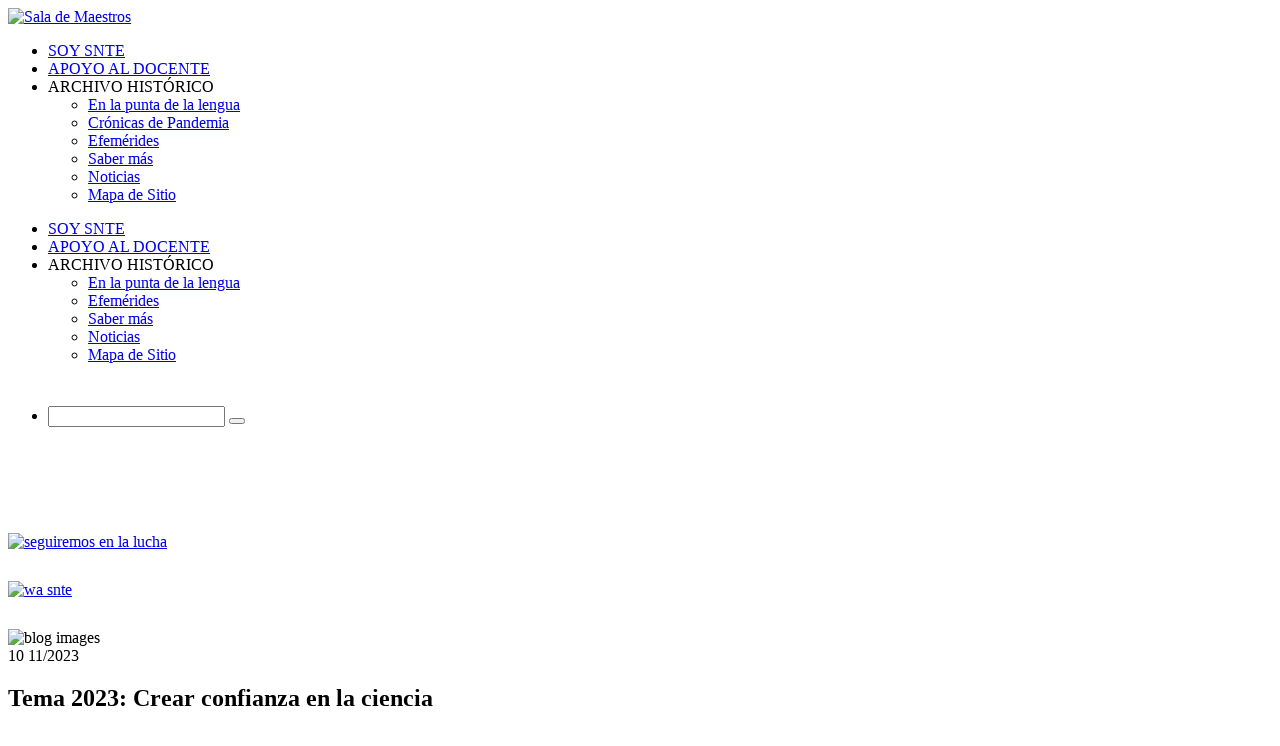

--- FILE ---
content_type: text/html; charset=UTF-8
request_url: https://soysnte.mx/articulos/tema-2023-crear-confianza-en-la-ciencia
body_size: 8683
content:
<!doctype html>
<html class="no-js" lang="es">
<head>
    <meta charset="utf-8">
    <meta http-equiv="x-ua-compatible" content="ie=edge">
    <meta name="viewport" content="width=device-width, initial-scale=1">
    <meta property="fb:app_id" content="2222120064736711" />
    <!-- Global site tag (gtag.js) - Google Analytics -->
<script async src="https://www.googletagmanager.com/gtag/js?id=UA-137495073-1"></script>
<script>
  window.dataLayer = window.dataLayer || [];
  function gtag(){dataLayer.push(arguments);}
  gtag('js', new Date());

  gtag('config', 'UA-137495073-1');
</script>

    
    
    <title>Tema 2023: Crear confianza en la ciencia Sala de Maestros - Activista</title>
    <meta name="description" content="Es un evento anual que se celebra en todo el mundo desde el año 2002 para recordar el compromiso asumido en la Conferencia Mundial sobre la Ciencia, que se celebró en Budapest en 1999" /> 
    <meta property="og:url"    content="https://soysnte.mx/articulos/tema-2023-crear-confianza-en-la-ciencia" />
    <meta property="og:title"  content="Tema 2023: Crear confianza en la ciencia" />
    <meta property="og:type"   content="article" />
    <meta property="og:image"  content="https://soysnte.mx/images/uploads/articulos_images/Di%CC%81a_Mundial_de_la_Ciencia_para_la_Paz_y_el_Desarrollo_23.jpg" />
    <meta property="og:image:width" content="1000">
    <meta property="og:image:height" content="1000">
    <meta property="og:site_name" content="ActivistaSNTE"/>
    <meta property="og:description" content="Es un evento anual que se celebra en todo el mundo desde el año 2002 para recordar el compromiso asumido en la Conferencia Mundial sobre la Ciencia, que se celebró en Budapest en 1999"/>
    <link rel="image_src" href="https://soysnte.mx/images/uploads/articulos_images/Di%CC%81a_Mundial_de_la_Ciencia_para_la_Paz_y_el_Desarrollo_23.jpg" />
    


    
    <title>Soy SNTE</title>

    <link rel="apple-touch-icon" sizes="57x57" href="/assets/images/favicons/apple-icon-57x57.png?v=1">
    <link rel="apple-touch-icon" sizes="60x60" href="/assets/images/favicons/apple-icon-60x60.png?v=1">
    <link rel="apple-touch-icon" sizes="72x72" href="/assets/images/favicons/apple-icon-72x72.png?v=1">
    <link rel="apple-touch-icon" sizes="76x76" href="/assets/images/favicons/apple-icon-76x76.png?v=1">
    <link rel="apple-touch-icon" sizes="114x114" href="/assets/images/favicons/apple-icon-114x114.png?v=1">
    <link rel="apple-touch-icon" sizes="120x120" href="/assets/images/favicons/apple-icon-120x120.png?v=1">
    <link rel="apple-touch-icon" sizes="144x144" href="/assets/images/favicons/apple-icon-144x144.png?v=1">
    <link rel="apple-touch-icon" sizes="152x152" href="/assets/images/favicons/apple-icon-152x152.png?v=1">
    <link rel="apple-touch-icon" sizes="180x180" href="/assets/images/favicons/apple-icon-180x180.png?v=1">
    <link rel="icon" type="image/png" sizes="192x192"  href="/assets/images/favicons/android-icon-192x192.png?v=1">
    <link rel="icon" type="image/png" sizes="32x32" href="/assets/images/favicons/favicon-32x32.png?v=1">
    <link rel="icon" type="image/png" sizes="96x96" href="/assets/images/favicons/favicon-96x96.png?v=1">
    <link rel="icon" type="image/png" sizes="16x16" href="/assets/images/favicons/favicon-16x16.png?v=1">
    <link rel="manifest" href="/assets/images/favicons/manifest.json?v=1">
    <meta name="msapplication-TileColor" content="#ffffff">
    <meta name="msapplication-TileImage" content="/assets/images/favicons/ms-icon-144x144.png?v=1">
    <meta name="theme-color" content="#ffffff">

    <!-- All css files are included here. -->
    <link rel="preconnect" href="https://fonts.googleapis.com">
    <link rel="preconnect" href="https://fonts.gstatic.com" crossorigin>
    <link href="https://fonts.googleapis.com/css2?family=Montserrat:wght@500;700&display=swap" rel="stylesheet">
    <!-- Bootstrap fremwork main css -->
    <link rel="stylesheet" href="https://soysnte.mx/assets/css/bootstrap.min.css">
    <!-- Owl Carousel main css -->
    <link rel="stylesheet" href="https://soysnte.mx/assets/css/owl.carousel.min.css">
    <link rel="stylesheet" href="https://soysnte.mx/assets/css/owl.theme.default.min.css">
    <!-- This core.css file contents all plugings css file. -->
    <link rel="stylesheet" href="https://soysnte.mx/assets/css/core.css">
    <!-- Theme shortcodes/elements style -->
    <link rel="stylesheet" href="https://soysnte.mx/assets/css/shortcode/shortcodes.css">
    <!-- Theme main style -->
    <link rel="stylesheet" href="https://soysnte.mx/assets/style.css?v=9">
    <!-- Responsive css -->
    <link rel="stylesheet" href="https://soysnte.mx/assets/css/responsive.css?v=4">
    <!-- User style -->
    <link rel="stylesheet" href="https://soysnte.mx/assets/css/custom.css?v=12">

    <style>
        html {
          height: 100%;
          min-height: 100%;
        }
        .login_overlay {
            display: none;
            width: 100%;
            height: 100%;
            background: rgba(255,255,255,0.9);
            width: 100%;
            height: 100%;
            min-height: 100%;
            position: fixed;
            top: 0;
            left: 0;
            z-index: 10000;
            text-align: center;
            padding-top: 7%;
        }
       
       .banner2{
            width: 100%;
            margin-left: auto;
            margin-right: auto;
            margin-top: 30px;
            margin-bottom: 30px;
        }

       .banner3{
            width: 100%;
            margin-left: auto;
            margin-right: auto;
            margin-top: -10px;
            margin-bottom: 30px;
        }

    .banner2 img, .banner3 img {
        width: 100%;
    }

    .blog-details-thumb::before {
        background: #FFF none repeat scroll 0 0;
        content: "";
        height: 100%;
        left: 0;
        opacity: 0;
        position: absolute;
        top: 0;
        width: 100%;
    }
    </style>

    <script src="https://ajax.googleapis.com/ajax/libs/jquery/3.3.1/jquery.min.js"></script>
    <!-- Modernizr JS -->
    <script src="https://soysnte.mx/assets/js/vendor/modernizr-2.8.3.min.js"></script>

    <script>
        $(function() {
             window.fbAsyncInit = function() {
                 FB.init({
                     appId            : '2222120064736711',
                     autoLogAppEvents : true,
                     xfbml            : true,
                     status           : true,
                     version          : 'v3.0'
                 });
              
        $(function(d, s, id){
            var js, fjs = d.getElementsByTagName(s)[0];
            if (d.getElementById(id)) {return;}
            js = d.createElement(s); js.id = id;
              js.src = 'https://connect.facebook.net/es_LA/sdk.js#xfbml=1&version=v3.0&appId=2222120064736711&autoLogAppEvents=1';
            fjs.parentNode.insertBefore(js, fjs);
            }(document, 'script', 'facebook-jssdk'));
        });
    </script>
    
    <!-- Google tag (gtag.js) -->
<script async src="https://www.googletagmanager.com/gtag/js?id=UA-67994629-2"></script>
<script>
  window.dataLayer = window.dataLayer || [];
  function gtag(){dataLayer.push(arguments);}
  gtag('js', new Date());

  gtag('config', 'UA-67994629-2');
</script>
    <!-- Facebook Pixel Code -->
        <script>
      !function(f,b,e,v,n,t,s)
      {if(f.fbq)return;n=f.fbq=function(){n.callMethod?
      n.callMethod.apply(n,arguments):n.queue.push(arguments)};
      if(!f._fbq)f._fbq=n;n.push=n;n.loaded=!0;n.version='2.0';
      n.queue=[];t=b.createElement(e);t.async=!0;
      t.src=v;s=b.getElementsByTagName(e)[0];
      s.parentNode.insertBefore(t,s)}(window, document,'script',
      'https://connect.facebook.net/en_US/fbevents.js');
      fbq('init', '1586699201582803');
      fbq('track', 'PageView');
    </script>
    <noscript><img height="1" width="1" style="display:none"
      src="https://www.facebook.com/tr?id=1586699201582803&ev=PageView&noscript=1"
    /></noscript>
    <!-- End Facebook Pixel Code -->
</head>

<body>
<!--ARTICULO_LAYOUT-->


    <?php // if ($_SESSION["profile_id"] == null): ?>
  
    <?php // endif; ?>

    <!-- Body main wrapper start -->
    <div class="wrapper fixed__footer">
        <!-- Start Header Style -->
        <header id="header" class="htc-header header--3 bg__white">
            <!-- Start Mainmenu Area -->
            <div id="sticky-header-with-topbar" class="mainmenu__area sticky__header">
                <div class="container">
                    <div class="row">
                        <div class="col-md-3 col-lg-3 col-sm-3 col-xs-3">
                            <div class="logo">
                                <a href="https://soysnte.mx/">
                                    <img src="https://soysnte.mx/assets/images/logo/logo.png?v=3" alt="Sala de Maestros" style="max-width: 150px;">
                                </a>
                            </div>
                        </div>
                        <!-- Start MAinmenu Ares -->
                        <div class="col-md-9 col-lg-9 col-sm-9 col-xs-9">
                            <nav class="mainmenu__nav hidden-xs hidden-sm f-right">
                                <ul class="main__menu">
                                    <!--MENU SUPERIOR-->
                                    <li class="drop"><a href="https://soysnte.mx/content/categoria/soy-snte">SOY SNTE</a></li>
                                    <li class="drop"><a href="https://soysnte.mx/content/categoria/apoyo-al-docente">APOYO AL DOCENTE</a></li>
                                    <li class="drop"><a>ARCHIVO HISTÓRICO</a>
                                        <ul class="dropdown">
                                            <li><a href="https://soysnte.mx/content/categoria/en-la-punta-de-la-lengua">En la punta de la lengua</a></li>
                                            <li><a href="https://soysnte.mx/content/categoria/cronicas-de-pandemia">Crónicas de Pandemia</a></li>
                                            <li><a href="https://soysnte.mx/content/categoria/efemerides">Efemérides</a></li>
                                            <li><a href="https://soysnte.mx/content/categoria/saber-mas">Saber más</a></li>
                                            <li><a href="https://soysnte.mx/content/categoria/noticias">Noticias</a></li>
                                            <li><a href="https://soysnte.mx/Mapa_de_sitio">Mapa de Sitio</a></li>
                                        </ul>
                                    </li>
                                </ul>
                            </nav>
                            <div class="mobile-menu clearfix visible-xs visible-sm">
                                <nav id="mobile_dropdown">
                                    <ul>
                                        <li class="drop"><a href="https://soysnte.mx/content/categoria/soy-snte">SOY SNTE</a></li>
                                        <li class="drop"><a href="https://soysnte.mx/content/categoria/apoyo-al-docente">APOYO AL DOCENTE</a></li>
                                        <li><a>ARCHIVO HISTÓRICO</a>
                                            <ul>
                                                <li><a href="https://soysnte.mx/content/categoria/en-la-punta-de-la-lengua">En la punta de la lengua</a></li>
                                                <li><a href="https://soysnte.mx/content/categoria/Efemérides">Efemérides</a></li>
                                                <li><a href="https://soysnte.mx/content/categoria/saber-mas">Saber más</a></li>
                                                <li><a href="https://soysnte.mx/content/categoria/Noticias">Noticias</a></li>
                                                <li><a href="https://soysnte.mx/Mapa_de_sitio">Mapa de Sitio</a></li>
                                               
                                            </ul>
                                        </li>
                                        <li class="drop">
                                            <div role="search" data-ss360="true" style="width: 230px !important;padding: 42px 0px;">
	                                            <input type="search" id="searchBox">
	                                            <button id="searchButton"></button>
                                            </div>
                                        </li>
                                    </ul>
                                </nav>
                            </div>                          
                        </div>
                        <!-- End MAinmenu Ares -->
                    </div>
                    <div class="mobile-menu-area"></div>
                </div>
            </div>
            <!-- End Mainmenu Area -->
        </header>
        <!-- End Header Style -->
        <!-- Start Feature Product -->
        

            
        
        <div class="ht__bradcaump__area" data--black__overlay="1">
            <img src="https://soysnte.mx/images/uploads/category_images/efemerides.jpeg" alt="" style="max-width: 100%; width: 100%;">
        </div>
        
       
        <!--ARTICULOS/INDEX-->
        <!-- End Bradcaump area -->
        <!-- Start Our Blog Area -->
        <section class="blog-details-wrap ptb--30 bg__white">
            <div class="container">
               
                
                    <a href="https://snte.org.mx/blog/comunicado-64-2025/" target="_blank">
                
                <div class="banner2">
                    <img src="https://soysnte.mx/images/uploads/banner_images/BANNER_COMUNICADO_2_%281%29.jpg" alt="seguiremos en la lucha">
                </div>
                
                    </a>
                
                
                
                    <a href="https://www.whatsapp.com/channel/0029VaFnkLLCRs1vgtVlgh0z" target="_blank">
                
                <div class="banner2">
                    <img src="https://soysnte.mx/images/uploads/banner_images/BANNER_WA_SECC.jpg" alt="wa snte">
                </div>
                
                    </a>
                
                
                <div class="row">
                     
                    <div class="col-md-8 col-lg-8 col-sm-12 col-xs-12">
                        <div class="blog-details-left-sidebar">
                            <div class="blog-details-top">
                                <!--Start Blog Thumb -->
                                <div class="blog-details-thumb-wrap">
                                    <div class="blog-details-thumb">
                                        <img src="https://soysnte.mx/images/uploads/articulos_images/Di%CC%81a_Mundial_de_la_Ciencia_para_la_Paz_y_el_Desarrollo_23.jpg" alt="blog images" width="100%;">
                                    </div>
                                    <div class="upcoming-date">
                                        10 <span class="upc-mth">11/2023</span>
                                    </div>
                                </div>

                                <!--End Blog Thumb -->
                                <h2>Tema 2023: Crear confianza en la ciencia</h2>
                           <!--Contador --> 

                           <!--Autor -->
				<p>
  				<a href="https://soysnte.mx">
    				<img src="https://soysnte.mx/assets/images/logo/AVATAR_SOYSNTE-02.jpg" alt="sala de maestros" style="max-width: 110px; width: 62px;">
  						</a><span style="color: rgb(0, 0, 0);">&nbsp;</span>
  					<a href="https://soysnte.mx/"><span style="color: rgb(0, 0, 0);">por Soy SNTE</span>&nbsp;</a>
							</p>                                
                                
                                <div class="blog-admin-and-comment">
                                </div>
                                <!-- Start Blog Pra -->
                                <div class="blog-details-pra">
                                    <p><span style="background-color:transparent;color:#000000;">La Organización de las Naciones Unidas (ONU) asegura que la ciencia es la herramienta que el ser humano ha creado tanto para comprender el mundo que le rodea, como para aplicar esos conocimientos en su beneficio.</span></p><p><span style="background-color:transparent;color:#000000;">Los avances científicos permiten hallar soluciones a los nuevos desafíos económicos, sociales y medioambientales para construir un futuro sostenible. La ciencia tiene, además, un papel en la construcción de la paz al fomentar la cooperación internacional para alcanzar el desarrollo sostenible.</span></p><p><span style="background-color:transparent;color:#000000;">Por lo anterior, es importante acercar la ciencia a la sociedad para que los individuos tengan los conocimientos necesarios y que por lo tanto puedan elegir sus opciones profesionales, personales y políticas. Además, sirve para atraer a los ciudadanos hacia el apasionante mundo de la investigación.</span></p><p><span style="background-color:transparent;color:#000000;">En este contexto, cada año, el Día Mundial de la Ciencia para la Paz y el Desarrollo promueve que los ciudadanos estén informados sobre los avances científicos, creando sociedades más sostenibles, al tiempo que favorece la comprensión sobre la fragilidad del planeta en el que vivimos.</span></p><p><span style="background-color:transparent;color:#000000;">La ONU a través de la Organización de las Naciones Unidas para la Educación, la Ciencia y la Cultura (UNESCO) busca movilizar a todos los actores en torno al tema de la ciencia para la paz y el desarrollo, desde los funcionarios gubernamentales, medios de comunicación y a los alumnos de las escuelas.&nbsp;</span></p><p><span style="background-color:transparent;color:#000000;">El Día Mundial de la Ciencia para la Paz y el Desarrollo es un evento anual que se celebra en todo el mundo desde el año 2002 para recordar el compromiso asumido en la Conferencia Mundial sobre la Ciencia, que se celebró en Budapest en 1999, bajo el auspicio de la Organización de las Naciones Unidas para la Educación, la Ciencia y la Cultura (UNESCO) y el Consejo Internacional para la Ciencia (CIC).</span></p><p><span style="background-color:transparent;color:#000000;">La UNESCO asegura que el papel de la ciencia en la configuración de nuestro futuro colectivo solo puede cumplirse cuando existe confianza en la ciencia. Por eso, el tema de este 2023 es Crear confianza en la ciencia.</span></p><p><span style="background-color:transparent;color:#000000;">Es la confianza en la ciencia lo que impulsa el desarrollo y la aplicación de soluciones basadas en pruebas para los desafíos polifacéticos de nuestro mundo. La confianza en la ciencia es una cuestión compleja. Afecta al modo en que trabajan los científicos y a la forma en que la ciencia es percibida por la sociedad. Además, aumentar la confianza en la ciencia refuerza las decisiones políticas basadas en la ciencia y el apoyo de la sociedad a su aplicación</span></p><p><span style="background-color:transparent;color:#000000;">Su propósito es renovar el compromiso, tanto a nivel nacional como internacional, en favor de la ciencia para la paz y el desarrollo, y hacer hincapié en el uso responsable de la ciencia para el beneficio de las sociedades, en particular, para la erradicación de la pobreza. El Día Mundial también tiene por objeto lograr una mayor concienciación en la opinión pública sobre la importancia de la ciencia y colmar la brecha existente entre la ciencia y la sociedad.</span></p>
                                </div>
                                <div id="" style="width: 100%;">
                                    
                                </div>
                                <div style="margin-top: 45px;margin-bottom: 20px;">
                                    <div class="addthis_inline_share_toolbox"></div>
                                </div>

                    
                                  <div id="fb-root"></div> 
                                  <script async defer crossorigin="anonymous"                                           src="https://connect.facebook.net/es_LA/sdk.js#xfbml=1&version=v3.3&appId=2222120064736711&autoLogAppEvents=1"></script>
                               <div class="fb-comments" data-href="https://soysnte.mx/articulos/tema-2023-crear-confianza-en-la-ciencia" data-width="500" data-numposts="5"></div>
                            </div>
                        </div>
                    </div>
                    

                    <div class="col-md-4 col-lg-4 col-sm-12 col-xs-12 smt-30 xmt-40">
                        <div class="blod-details-right-sidebar">
                            <!-- End Category Area -->
                            <div class="our-recent-post mt--10 mb--30">

                               
                                
                                    <a href="https://www.facebook.com/soysnte1" target="_blank">
                                
                                <div class="banner3">
                                    <img src="https://soysnte.mx/images/uploads/banner_images/banner_facebook.jpg" alt="grupo facebook">
                                </div>
                                
                                    </a>
                                
                                

                                <h2 class="section-title-2">RECOMENDADO</h2>
                                <div class="our-recent-post-wrap" style="margin-top: 10px;">
                                    <p style="color: #333333;font-size: 11px;">¡Aquí podrás encontrar contenido pensado para ti!</p>
                                      
                                    <!-- Start Single Post -->
                                    <div class="single-recent-post">
                                        <div class="recent-thumb">
                                            <a href="https://soysnte.mx/articulos/juan-nepomuceno-carlos-perez-rulfo-vizcaino"><img src="https://soysnte.mx/images/uploads/articulos_images/Muere_Juan_Rulfo.jpg" alt="Juan Nepomuceno Carlos Pérez Rulfo Vizcaíno"></a>
                                        </div>
                                        <div class="recent-details">
                                            <div class="recent-post-dtl">
                                                <h6><a href="https://soysnte.mx/articulos/juan-nepomuceno-carlos-perez-rulfo-vizcaino">Juan Nepomuceno Carlos Pérez Rulfo Vizcaíno</a></h6>
                                            </div>
                                            <div class="recent-post-time">
                                                <p>06, 01, 2022</p>
                                            </div>
                                        </div>
                                    </div>
                                    <!-- End Single Post -->
                                      
                                    <!-- Start Single Post -->
                                    <div class="single-recent-post">
                                        <div class="recent-thumb">
                                            <a href="https://soysnte.mx/articulos/rendir-homenaje-a-estos-animales-de-compania-y-promover-la-adopcion-para-proporcionar-un-hogar-a-los-animales-callejeros"><img src="https://soysnte.mx/images/uploads/articulos_images/Di%CC%81a_Internacional_del_Gato.jpg" alt="Rendir homenaje a estos animales de compañía y promover la adopción para proporcionar un hogar a los animales callejeros"></a>
                                        </div>
                                        <div class="recent-details">
                                            <div class="recent-post-dtl">
                                                <h6><a href="https://soysnte.mx/articulos/rendir-homenaje-a-estos-animales-de-compania-y-promover-la-adopcion-para-proporcionar-un-hogar-a-los-animales-callejeros">Rendir homenaje a estos animales de compañía y promover la adopción para proporcionar un hogar a los animales callejeros</a></h6>
                                            </div>
                                            <div class="recent-post-time">
                                                <p>07, 08, 2023</p>
                                            </div>
                                        </div>
                                    </div>
                                    <!-- End Single Post -->
                                      
                                    <!-- Start Single Post -->
                                    <div class="single-recent-post">
                                        <div class="recent-thumb">
                                            <a href="https://soysnte.mx/articulos/logro-la-renuncia-de-porfirio-diaz-con-el-plan-de-san-luis"><img src="https://soysnte.mx/images/uploads/articulos_images/Fco_I._Madero_.jpg" alt="Logró la renuncia de Porfirio Díaz con el Plan de San Luis"></a>
                                        </div>
                                        <div class="recent-details">
                                            <div class="recent-post-dtl">
                                                <h6><a href="https://soysnte.mx/articulos/logro-la-renuncia-de-porfirio-diaz-con-el-plan-de-san-luis">Logró la renuncia de Porfirio Díaz con el Plan de San Luis</a></h6>
                                            </div>
                                            <div class="recent-post-time">
                                                <p>29, 10, 2022</p>
                                            </div>
                                        </div>
                                    </div>
                                    <!-- End Single Post -->
                                      
                                    <!-- Start Single Post -->
                                    <div class="single-recent-post">
                                        <div class="recent-thumb">
                                            <a href="https://soysnte.mx/articulos/la-independencia-se-afianzara-con-mi-sangre-y-la-libertad-se-perdera-con-mi-vida-guadalupe-victoria"><img src="https://soysnte.mx/images/uploads/articulos_images/Natalicio_de_Guadalupe_Victoria_%282%29_%281%29.jpg" alt="&#8220;La independencia se afianzará con mi sangre y la libertad se perderá con mi vida&#8221; Guadalupe Victoria"></a>
                                        </div>
                                        <div class="recent-details">
                                            <div class="recent-post-dtl">
                                                <h6><a href="https://soysnte.mx/articulos/la-independencia-se-afianzara-con-mi-sangre-y-la-libertad-se-perdera-con-mi-vida-guadalupe-victoria">&#8220;La independencia se afianzará con mi sangre y la libertad se perderá con mi vida&#8221; Guadalupe Victoria</a></h6>
                                            </div>
                                            <div class="recent-post-time">
                                                <p>28, 09, 2021</p>
                                            </div>
                                        </div>
                                    </div>
                                    <!-- End Single Post -->
                                      
                                    <!-- Start Single Post -->
                                    <div class="single-recent-post">
                                        <div class="recent-thumb">
                                            <a href="https://soysnte.mx/articulos/es-la-heredera-del-titulo-de-princesa-de-polonia"><img src="https://soysnte.mx/images/uploads/articulos_images/Nace_Elena.jpg" alt="Es la heredera del título de princesa de Polonia"></a>
                                        </div>
                                        <div class="recent-details">
                                            <div class="recent-post-dtl">
                                                <h6><a href="https://soysnte.mx/articulos/es-la-heredera-del-titulo-de-princesa-de-polonia">Es la heredera del título de princesa de Polonia</a></h6>
                                            </div>
                                            <div class="recent-post-time">
                                                <p>18, 05, 2022</p>
                                            </div>
                                        </div>
                                    </div>
                                    <!-- End Single Post -->
                                    
                                </div>
                            </div>
                            <!-- Start Letaest Blog Area -->
                            <div class="our-recent-post mt--10">
                                <h2 class="section-title-2">ÚLTIMAS PUBLICACIONES</h2>
                                <div class="our-recent-post-wrap">
                                      
                                    <!-- Start Single Post -->
                                    <div class="single-recent-post">
                                        <div class="recent-thumb">
                                            <a href="https://soysnte.mx/articulos/convencido-de-que-la-educacion-debia-ser-una-herramienta-para-la-reforma-social-y-el-desarrollo-personal"><img src="https://soysnte.mx/images/uploads/articulos_images/Nace_Johann_Heinrich_Pestalozzi.jpg" alt="Convencido de que la educación debía ser una herramienta para la reforma social y el desarrollo personal"></a>
                                        </div>
                                        <div class="recent-details">
                                            <div class="recent-post-dtl">
                                                <h6><a href="https://soysnte.mx/articulos/convencido-de-que-la-educacion-debia-ser-una-herramienta-para-la-reforma-social-y-el-desarrollo-personal">Convencido de que la educación debía ser una herramienta para la reforma social y el desarrollo personal</a></h6>
                                            </div>
                                            <div class="recent-post-time">
                                                <p>12, 01, 2026</p>
                                            </div>
                                        </div>
                                    </div>
                                    <!-- End Single Post -->
                                      
                                    <!-- Start Single Post -->
                                    <div class="single-recent-post">
                                        <div class="recent-thumb">
                                            <a href="https://soysnte.mx/articulos/fue-en-la-escuela-normal-de-maestros-donde-aprendio-espanol-pues-solo-hablaba-zapoteco"><img src="https://soysnte.mx/images/uploads/articulos_images/Muere_Andre%CC%81s_Henestrosa_26.jpg" alt="Fue en la Escuela Normal de Maestros donde aprendió español, pues sólo hablaba zapoteco"></a>
                                        </div>
                                        <div class="recent-details">
                                            <div class="recent-post-dtl">
                                                <h6><a href="https://soysnte.mx/articulos/fue-en-la-escuela-normal-de-maestros-donde-aprendio-espanol-pues-solo-hablaba-zapoteco">Fue en la Escuela Normal de Maestros donde aprendió español, pues sólo hablaba zapoteco</a></h6>
                                            </div>
                                            <div class="recent-post-time">
                                                <p>09, 01, 2026</p>
                                            </div>
                                        </div>
                                    </div>
                                    <!-- End Single Post -->
                                      
                                    <!-- Start Single Post -->
                                    <div class="single-recent-post">
                                        <div class="recent-thumb">
                                            <a href="https://soysnte.mx/articulos/porfirio-diaz-en-contra-de-la-reeleccion-de-sebastian-lerdo-de-tejada"><img src="https://soysnte.mx/images/uploads/articulos_images/Plan_de_Tuxtepec_26.jpg" alt="Porfirio Díaz en contra de la reelección de Sebastián Lerdo de Tejada"></a>
                                        </div>
                                        <div class="recent-details">
                                            <div class="recent-post-dtl">
                                                <h6><a href="https://soysnte.mx/articulos/porfirio-diaz-en-contra-de-la-reeleccion-de-sebastian-lerdo-de-tejada">Porfirio Díaz en contra de la reelección de Sebastián Lerdo de Tejada</a></h6>
                                            </div>
                                            <div class="recent-post-time">
                                                <p>09, 01, 2026</p>
                                            </div>
                                        </div>
                                    </div>
                                    <!-- End Single Post -->
                                      
                                    <!-- Start Single Post -->
                                    <div class="single-recent-post">
                                        <div class="recent-thumb">
                                            <a href="https://soysnte.mx/articulos/el-amor-a-dios-sin-principio-ni-fin-se-representa-por-la-forma-ovalada-de-la-rosca"><img src="https://soysnte.mx/images/uploads/articulos_images/La_Rosca_26.jpg" alt="El amor a Dios, sin principio ni fin se representa por la forma ovalada de la rosca"></a>
                                        </div>
                                        <div class="recent-details">
                                            <div class="recent-post-dtl">
                                                <h6><a href="https://soysnte.mx/articulos/el-amor-a-dios-sin-principio-ni-fin-se-representa-por-la-forma-ovalada-de-la-rosca">El amor a Dios, sin principio ni fin se representa por la forma ovalada de la rosca</a></h6>
                                            </div>
                                            <div class="recent-post-time">
                                                <p>05, 01, 2026</p>
                                            </div>
                                        </div>
                                    </div>
                                    <!-- End Single Post -->
                                      
                                    <!-- Start Single Post -->
                                    <div class="single-recent-post">
                                        <div class="recent-thumb">
                                            <a href="https://soysnte.mx/articulos/tema-2026-llegar-a-las-personas-ciegas-y-con-discapacidad-visual"><img src="https://soysnte.mx/images/uploads/articulos_images/Di%CC%81a_Mundial_del_Braille_26.jpg" alt="Tema 2026: Llegar a las personas ciegas y con discapacidad visual"></a>
                                        </div>
                                        <div class="recent-details">
                                            <div class="recent-post-dtl">
                                                <h6><a href="https://soysnte.mx/articulos/tema-2026-llegar-a-las-personas-ciegas-y-con-discapacidad-visual">Tema 2026: Llegar a las personas ciegas y con discapacidad visual</a></h6>
                                            </div>
                                            <div class="recent-post-time">
                                                <p>04, 01, 2026</p>
                                            </div>
                                        </div>
                                    </div>
                                    <!-- End Single Post -->
                                      
                                    <!-- Start Single Post -->
                                    <div class="single-recent-post">
                                        <div class="recent-thumb">
                                            <a href="https://soysnte.mx/articulos/les-deseamos-un-venturoso-2026-lleno-de-logros-y-satisfacciones"><img src="https://soysnte.mx/images/uploads/articulos_images/Pro%CC%81spero_2026.jpg" alt="Les deseamos un venturoso 2026 lleno de logros y satisfacciones"></a>
                                        </div>
                                        <div class="recent-details">
                                            <div class="recent-post-dtl">
                                                <h6><a href="https://soysnte.mx/articulos/les-deseamos-un-venturoso-2026-lleno-de-logros-y-satisfacciones">Les deseamos un venturoso 2026 lleno de logros y satisfacciones</a></h6>
                                            </div>
                                            <div class="recent-post-time">
                                                <p>01, 01, 2026</p>
                                            </div>
                                        </div>
                                    </div>
                                    <!-- End Single Post -->
                                      
                                    <!-- Start Single Post -->
                                    <div class="single-recent-post">
                                        <div class="recent-thumb">
                                            <a href="https://soysnte.mx/articulos/feliz-navidad-que-la-alegria-y-el-amor-los-acompanan-siempre"><img src="https://soysnte.mx/images/uploads/articulos_images/%C2%A1Felices_Fiestas%21_25.jpg" alt="¡Feliz Navidad! Que la alegría y el amor los acompañan siempre"></a>
                                        </div>
                                        <div class="recent-details">
                                            <div class="recent-post-dtl">
                                                <h6><a href="https://soysnte.mx/articulos/feliz-navidad-que-la-alegria-y-el-amor-los-acompanan-siempre">¡Feliz Navidad! Que la alegría y el amor los acompañan siempre</a></h6>
                                            </div>
                                            <div class="recent-post-time">
                                                <p>24, 12, 2025</p>
                                            </div>
                                        </div>
                                    </div>
                                    <!-- End Single Post -->
                                      
                                    <!-- Start Single Post -->
                                    <div class="single-recent-post">
                                        <div class="recent-thumb">
                                            <a href="https://soysnte.mx/articulos/simbolizaba-para-los-mexicas-la-pureza-y-la-nueva-vida-de-los-guerreros-muertos-en-batalla"><img src="https://soysnte.mx/images/uploads/articulos_images/La_flor_de_nochebuena_25.jpg" alt="Simbolizaba para los mexicas la pureza y la nueva vida de los guerreros muertos en batalla"></a>
                                        </div>
                                        <div class="recent-details">
                                            <div class="recent-post-dtl">
                                                <h6><a href="https://soysnte.mx/articulos/simbolizaba-para-los-mexicas-la-pureza-y-la-nueva-vida-de-los-guerreros-muertos-en-batalla">Simbolizaba para los mexicas la pureza y la nueva vida de los guerreros muertos en batalla</a></h6>
                                            </div>
                                            <div class="recent-post-time">
                                                <p>22, 12, 2025</p>
                                            </div>
                                        </div>
                                    </div>
                                    <!-- End Single Post -->
                                      
                                    <!-- Start Single Post -->
                                    <div class="single-recent-post">
                                        <div class="recent-thumb">
                                            <a href="https://soysnte.mx/articulos/taxco-guerrero-es-la-cuna-de-la-nochebuena"><img src="https://soysnte.mx/images/uploads/articulos_images/La_flor_de_nochebuena_25.jpg" alt="Taxco, Guerrero es la cuna de la Nochebuena"></a>
                                        </div>
                                        <div class="recent-details">
                                            <div class="recent-post-dtl">
                                                <h6><a href="https://soysnte.mx/articulos/taxco-guerrero-es-la-cuna-de-la-nochebuena">Taxco, Guerrero es la cuna de la Nochebuena</a></h6>
                                            </div>
                                            <div class="recent-post-time">
                                                <p>22, 12, 2025</p>
                                            </div>
                                        </div>
                                    </div>
                                    <!-- End Single Post -->
                                      
                                    <!-- Start Single Post -->
                                    <div class="single-recent-post">
                                        <div class="recent-thumb">
                                            <a href="https://soysnte.mx/articulos/lema-2025-celebrar-las-contribuciones-y-las-oportunidades-de-la-migracion"><img src="https://soysnte.mx/images/uploads/articulos_images/Di%CC%81a_Internacional_del_Migrante_25.jpg" alt="Lema 2025: Celebrar las contribuciones y las oportunidades de la migración"></a>
                                        </div>
                                        <div class="recent-details">
                                            <div class="recent-post-dtl">
                                                <h6><a href="https://soysnte.mx/articulos/lema-2025-celebrar-las-contribuciones-y-las-oportunidades-de-la-migracion">Lema 2025: Celebrar las contribuciones y las oportunidades de la migración</a></h6>
                                            </div>
                                            <div class="recent-post-time">
                                                <p>18, 12, 2025</p>
                                            </div>
                                        </div>
                                    </div>
                                    <!-- End Single Post -->
                                    
                                </div>
                            </div>
                            <!-- End Letaest Blog Area -->
                        </div>
                    </div>
                </div>
            </div>
            <div>
                <script type="text/javascript" src="//s7.addthis.com/js/300/addthis_widget.js#pubid=ra-5b0d5f1d73241513"></script>
            </div>
        </section>
        <!-- End Our Blog Area -->  
         

        <!-- Start Footer Area -->
        <footer class="htc__foooter__area gray-bg">
            <div class="container">
                <!-- Start Copyright Area -->
                <div class="htc__copyright__area">
                    <div class="row">
                        <div class="col-md-12 col-lg-12 col-sm-12 col-xs-12">
                            <div class="copyright__inner">
                                <div class="copyright">
                                     <p>© 2017 <a href="#">SoySNTE</a> Derechos reservados.<br/>
                        				<span style="font-size: 9pt;">Sindicato Nacional de Trabajadores de la Educaci&oacute;n</span>
                              <br/><span style="font-size: 9pt;">Rep&uacute;blica de Venezuela No. 44, 5to. Piso Col. Centro, C.P. 06020, M&eacute;xico, DF</span>
                           <br/>
            <span style="font-size: 9pt;">Email:<a href="mailto:contacto@soysnte.mx"target="_blank"rel="noreferrernoopener"   display="contacto@soysnte.mx" sanitized="malito:contacto@soysnte.mx">contacto@soysnte.mx </a> </span>
               </p>                                            

                                </div>
                                    <p style="text-align: center;">
                                        <a href="http://www.snte.org.mx/web/avisodeprivacidad" target="_blank">Aviso de privacidad </a><br/>
                                        <a href="https://soysnte.mx/Aviso_Legal" target="_blank">Aviso Legal </a>                                        
                                    </p>
                                <ul class="footer__menu">
                                    <li><a href="https://www.facebook.com/activistasnte" target="_blank">Facebook</a></li>
                                    <li><a href="https://www.messenger.com/t/954868797901153" target="_blank">Messenger</a></li>
                                    <li><a href="mailto:contacto@soysnte.mx?subject=Gana con ActiPuntos" target="_blank">Correo</a></li>
                                    <li><a href="https://soysnte.mx/Acerca_de_Sala_de_Maestros" target="_blank">Acerca de Sala de Maestros</a></li>
                                </ul>
                            </div>
                        </div>
                    </div>
                </div>
                <!-- End Copyright Area -->
            </div>
        </footer>
        <!-- End Footer Area -->
    </div>
    <!-- Body main wrapper end -->

    <!-- jquery latest version -->
    <script src="https://soysnte.mx/assets/js/vendor/jquery-1.12.0.min.js"></script>
    <!-- Bootstrap framework js -->
    <script src="https://soysnte.mx/assets/js/bootstrap.min.js"></script>
    <!-- All js plugins included in this file. -->
    <script src="https://soysnte.mx/assets/js/plugins.js"></script>
    <script src="https://soysnte.mx/assets/js/slick.min.js"></script>
    <script src="https://soysnte.mx/assets/js/owl.carousel.min.js"></script>
    <!-- Waypoints.min.js. -->
    <script src="https://soysnte.mx/assets/js/waypoints.min.js"></script>
    <!-- Main js file that contents all jQuery plugins activation. -->
    <script src="https://soysnte.mx/assets/js/main.js"></script>
<!--Start of Tawk.to Script-->
<script type="text/javascript">
var Tawk_API=Tawk_API||{}, Tawk_LoadStart=new Date();
(function(){
var s1=document.createElement("script"),s0=document.getElementsByTagName("script")[0];
s1.async=true;
s1.src='https://embed.tawk.to/5b46a9724af8e57442dc8dd5/default';
s1.charset='UTF-8';
s1.setAttribute('crossorigin','*');
s0.parentNode.insertBefore(s1,s0);
})();

    $(function() {
        $('#sin_Registro').click(function(){
            set_sta24()
            $(".login_overlay").attr("style", "display: none !important");
        });
    });

    function validate_sta24(){
        var sta24 = localStorage.getItem('sta24');
        var now = new Date().getTime();
        if (sta24 == null) {
            return 'block';
        } else {    
            if(now-sta24 < 24*60*60*1000){
                return 'none';    
            } else {
                return 'block';
            }
        }
    }

    function set_sta24(){
        var now = new Date().getTime();
        localStorage.clear()
        localStorage.setItem('sta24', now);
    }
</script>
<!--End of Tawk.to Script-->
</body>

</html>